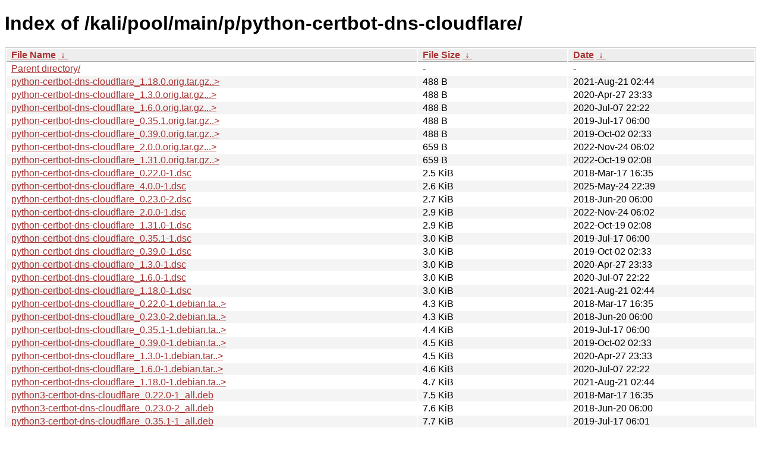

--- FILE ---
content_type: text/html
request_url: https://old.kali.org/kali/pool/main/p/python-certbot-dns-cloudflare/?C=S&O=A
body_size: 2142
content:
<!DOCTYPE html><html><head><meta http-equiv="content-type" content="text/html; charset=utf-8"><meta name="viewport" content="width=device-width"><style type="text/css">body,html {background:#fff;font-family:"Bitstream Vera Sans","Lucida Grande","Lucida Sans Unicode",Lucidux,Verdana,Lucida,sans-serif;}tr:nth-child(even) {background:#f4f4f4;}th,td {padding:0.1em 0.5em;}th {text-align:left;font-weight:bold;background:#eee;border-bottom:1px solid #aaa;}#list {border:1px solid #aaa;width:100%;}a {color:#a33;}a:hover {color:#e33;}</style>

<title>Index of /kali/pool/main/p/python-certbot-dns-cloudflare/</title>
</head><body><h1>Index of /kali/pool/main/p/python-certbot-dns-cloudflare/</h1>
<table id="list"><thead><tr><th style="width:55%"><a href="?C=N&amp;O=A">File Name</a>&nbsp;<a href="?C=N&amp;O=D">&nbsp;&darr;&nbsp;</a></th><th style="width:20%"><a href="?C=S&amp;O=A">File Size</a>&nbsp;<a href="?C=S&amp;O=D">&nbsp;&darr;&nbsp;</a></th><th style="width:25%"><a href="?C=M&amp;O=A">Date</a>&nbsp;<a href="?C=M&amp;O=D">&nbsp;&darr;&nbsp;</a></th></tr></thead>
<tbody><tr><td class="link"><a href="../?C=S&amp;O=A">Parent directory/</a></td><td class="size">-</td><td class="date">-</td></tr>
<tr><td class="link"><a href="python-certbot-dns-cloudflare_1.18.0.orig.tar.gz.asc" title="python-certbot-dns-cloudflare_1.18.0.orig.tar.gz.asc">python-certbot-dns-cloudflare_1.18.0.orig.tar.gz..&gt;</a></td><td class="size">488 B</td><td class="date">2021-Aug-21 02:44</td></tr>
<tr><td class="link"><a href="python-certbot-dns-cloudflare_1.3.0.orig.tar.gz.asc" title="python-certbot-dns-cloudflare_1.3.0.orig.tar.gz.asc">python-certbot-dns-cloudflare_1.3.0.orig.tar.gz...&gt;</a></td><td class="size">488 B</td><td class="date">2020-Apr-27 23:33</td></tr>
<tr><td class="link"><a href="python-certbot-dns-cloudflare_1.6.0.orig.tar.gz.asc" title="python-certbot-dns-cloudflare_1.6.0.orig.tar.gz.asc">python-certbot-dns-cloudflare_1.6.0.orig.tar.gz...&gt;</a></td><td class="size">488 B</td><td class="date">2020-Jul-07 22:22</td></tr>
<tr><td class="link"><a href="python-certbot-dns-cloudflare_0.35.1.orig.tar.gz.asc" title="python-certbot-dns-cloudflare_0.35.1.orig.tar.gz.asc">python-certbot-dns-cloudflare_0.35.1.orig.tar.gz..&gt;</a></td><td class="size">488 B</td><td class="date">2019-Jul-17 06:00</td></tr>
<tr><td class="link"><a href="python-certbot-dns-cloudflare_0.39.0.orig.tar.gz.asc" title="python-certbot-dns-cloudflare_0.39.0.orig.tar.gz.asc">python-certbot-dns-cloudflare_0.39.0.orig.tar.gz..&gt;</a></td><td class="size">488 B</td><td class="date">2019-Oct-02 02:33</td></tr>
<tr><td class="link"><a href="python-certbot-dns-cloudflare_2.0.0.orig.tar.gz.asc" title="python-certbot-dns-cloudflare_2.0.0.orig.tar.gz.asc">python-certbot-dns-cloudflare_2.0.0.orig.tar.gz...&gt;</a></td><td class="size">659 B</td><td class="date">2022-Nov-24 06:02</td></tr>
<tr><td class="link"><a href="python-certbot-dns-cloudflare_1.31.0.orig.tar.gz.asc" title="python-certbot-dns-cloudflare_1.31.0.orig.tar.gz.asc">python-certbot-dns-cloudflare_1.31.0.orig.tar.gz..&gt;</a></td><td class="size">659 B</td><td class="date">2022-Oct-19 02:08</td></tr>
<tr><td class="link"><a href="python-certbot-dns-cloudflare_0.22.0-1.dsc" title="python-certbot-dns-cloudflare_0.22.0-1.dsc">python-certbot-dns-cloudflare_0.22.0-1.dsc</a></td><td class="size">2.5 KiB</td><td class="date">2018-Mar-17 16:35</td></tr>
<tr><td class="link"><a href="python-certbot-dns-cloudflare_4.0.0-1.dsc" title="python-certbot-dns-cloudflare_4.0.0-1.dsc">python-certbot-dns-cloudflare_4.0.0-1.dsc</a></td><td class="size">2.6 KiB</td><td class="date">2025-May-24 22:39</td></tr>
<tr><td class="link"><a href="python-certbot-dns-cloudflare_0.23.0-2.dsc" title="python-certbot-dns-cloudflare_0.23.0-2.dsc">python-certbot-dns-cloudflare_0.23.0-2.dsc</a></td><td class="size">2.7 KiB</td><td class="date">2018-Jun-20 06:00</td></tr>
<tr><td class="link"><a href="python-certbot-dns-cloudflare_2.0.0-1.dsc" title="python-certbot-dns-cloudflare_2.0.0-1.dsc">python-certbot-dns-cloudflare_2.0.0-1.dsc</a></td><td class="size">2.9 KiB</td><td class="date">2022-Nov-24 06:02</td></tr>
<tr><td class="link"><a href="python-certbot-dns-cloudflare_1.31.0-1.dsc" title="python-certbot-dns-cloudflare_1.31.0-1.dsc">python-certbot-dns-cloudflare_1.31.0-1.dsc</a></td><td class="size">2.9 KiB</td><td class="date">2022-Oct-19 02:08</td></tr>
<tr><td class="link"><a href="python-certbot-dns-cloudflare_0.35.1-1.dsc" title="python-certbot-dns-cloudflare_0.35.1-1.dsc">python-certbot-dns-cloudflare_0.35.1-1.dsc</a></td><td class="size">3.0 KiB</td><td class="date">2019-Jul-17 06:00</td></tr>
<tr><td class="link"><a href="python-certbot-dns-cloudflare_0.39.0-1.dsc" title="python-certbot-dns-cloudflare_0.39.0-1.dsc">python-certbot-dns-cloudflare_0.39.0-1.dsc</a></td><td class="size">3.0 KiB</td><td class="date">2019-Oct-02 02:33</td></tr>
<tr><td class="link"><a href="python-certbot-dns-cloudflare_1.3.0-1.dsc" title="python-certbot-dns-cloudflare_1.3.0-1.dsc">python-certbot-dns-cloudflare_1.3.0-1.dsc</a></td><td class="size">3.0 KiB</td><td class="date">2020-Apr-27 23:33</td></tr>
<tr><td class="link"><a href="python-certbot-dns-cloudflare_1.6.0-1.dsc" title="python-certbot-dns-cloudflare_1.6.0-1.dsc">python-certbot-dns-cloudflare_1.6.0-1.dsc</a></td><td class="size">3.0 KiB</td><td class="date">2020-Jul-07 22:22</td></tr>
<tr><td class="link"><a href="python-certbot-dns-cloudflare_1.18.0-1.dsc" title="python-certbot-dns-cloudflare_1.18.0-1.dsc">python-certbot-dns-cloudflare_1.18.0-1.dsc</a></td><td class="size">3.0 KiB</td><td class="date">2021-Aug-21 02:44</td></tr>
<tr><td class="link"><a href="python-certbot-dns-cloudflare_0.22.0-1.debian.tar.xz" title="python-certbot-dns-cloudflare_0.22.0-1.debian.tar.xz">python-certbot-dns-cloudflare_0.22.0-1.debian.ta..&gt;</a></td><td class="size">4.3 KiB</td><td class="date">2018-Mar-17 16:35</td></tr>
<tr><td class="link"><a href="python-certbot-dns-cloudflare_0.23.0-2.debian.tar.xz" title="python-certbot-dns-cloudflare_0.23.0-2.debian.tar.xz">python-certbot-dns-cloudflare_0.23.0-2.debian.ta..&gt;</a></td><td class="size">4.3 KiB</td><td class="date">2018-Jun-20 06:00</td></tr>
<tr><td class="link"><a href="python-certbot-dns-cloudflare_0.35.1-1.debian.tar.xz" title="python-certbot-dns-cloudflare_0.35.1-1.debian.tar.xz">python-certbot-dns-cloudflare_0.35.1-1.debian.ta..&gt;</a></td><td class="size">4.4 KiB</td><td class="date">2019-Jul-17 06:00</td></tr>
<tr><td class="link"><a href="python-certbot-dns-cloudflare_0.39.0-1.debian.tar.xz" title="python-certbot-dns-cloudflare_0.39.0-1.debian.tar.xz">python-certbot-dns-cloudflare_0.39.0-1.debian.ta..&gt;</a></td><td class="size">4.5 KiB</td><td class="date">2019-Oct-02 02:33</td></tr>
<tr><td class="link"><a href="python-certbot-dns-cloudflare_1.3.0-1.debian.tar.xz" title="python-certbot-dns-cloudflare_1.3.0-1.debian.tar.xz">python-certbot-dns-cloudflare_1.3.0-1.debian.tar..&gt;</a></td><td class="size">4.5 KiB</td><td class="date">2020-Apr-27 23:33</td></tr>
<tr><td class="link"><a href="python-certbot-dns-cloudflare_1.6.0-1.debian.tar.xz" title="python-certbot-dns-cloudflare_1.6.0-1.debian.tar.xz">python-certbot-dns-cloudflare_1.6.0-1.debian.tar..&gt;</a></td><td class="size">4.6 KiB</td><td class="date">2020-Jul-07 22:22</td></tr>
<tr><td class="link"><a href="python-certbot-dns-cloudflare_1.18.0-1.debian.tar.xz" title="python-certbot-dns-cloudflare_1.18.0-1.debian.tar.xz">python-certbot-dns-cloudflare_1.18.0-1.debian.ta..&gt;</a></td><td class="size">4.7 KiB</td><td class="date">2021-Aug-21 02:44</td></tr>
<tr><td class="link"><a href="python3-certbot-dns-cloudflare_0.22.0-1_all.deb" title="python3-certbot-dns-cloudflare_0.22.0-1_all.deb">python3-certbot-dns-cloudflare_0.22.0-1_all.deb</a></td><td class="size">7.5 KiB</td><td class="date">2018-Mar-17 16:35</td></tr>
<tr><td class="link"><a href="python3-certbot-dns-cloudflare_0.23.0-2_all.deb" title="python3-certbot-dns-cloudflare_0.23.0-2_all.deb">python3-certbot-dns-cloudflare_0.23.0-2_all.deb</a></td><td class="size">7.6 KiB</td><td class="date">2018-Jun-20 06:00</td></tr>
<tr><td class="link"><a href="python3-certbot-dns-cloudflare_0.35.1-1_all.deb" title="python3-certbot-dns-cloudflare_0.35.1-1_all.deb">python3-certbot-dns-cloudflare_0.35.1-1_all.deb</a></td><td class="size">7.7 KiB</td><td class="date">2019-Jul-17 06:01</td></tr>
<tr><td class="link"><a href="python3-certbot-dns-cloudflare_0.39.0-1_all.deb" title="python3-certbot-dns-cloudflare_0.39.0-1_all.deb">python3-certbot-dns-cloudflare_0.39.0-1_all.deb</a></td><td class="size">7.8 KiB</td><td class="date">2019-Oct-02 03:48</td></tr>
<tr><td class="link"><a href="python3-certbot-dns-cloudflare_1.3.0-1_all.deb" title="python3-certbot-dns-cloudflare_1.3.0-1_all.deb">python3-certbot-dns-cloudflare_1.3.0-1_all.deb</a></td><td class="size">8.0 KiB</td><td class="date">2020-Apr-28 00:58</td></tr>
<tr><td class="link"><a href="python3-certbot-dns-cloudflare_1.6.0-1_all.deb" title="python3-certbot-dns-cloudflare_1.6.0-1_all.deb">python3-certbot-dns-cloudflare_1.6.0-1_all.deb</a></td><td class="size">8.0 KiB</td><td class="date">2020-Jul-08 00:02</td></tr>
<tr><td class="link"><a href="python3-certbot-dns-cloudflare_1.18.0-1_all.deb" title="python3-certbot-dns-cloudflare_1.18.0-1_all.deb">python3-certbot-dns-cloudflare_1.18.0-1_all.deb</a></td><td class="size">8.1 KiB</td><td class="date">2021-Aug-21 03:14</td></tr>
<tr><td class="link"><a href="python3-certbot-dns-cloudflare_1.31.0-1_all.deb" title="python3-certbot-dns-cloudflare_1.31.0-1_all.deb">python3-certbot-dns-cloudflare_1.31.0-1_all.deb</a></td><td class="size">8.6 KiB</td><td class="date">2022-Oct-19 03:34</td></tr>
<tr><td class="link"><a href="python3-certbot-dns-cloudflare_2.0.0-1_all.deb" title="python3-certbot-dns-cloudflare_2.0.0-1_all.deb">python3-certbot-dns-cloudflare_2.0.0-1_all.deb</a></td><td class="size">8.7 KiB</td><td class="date">2022-Nov-24 06:17</td></tr>
<tr><td class="link"><a href="python3-certbot-dns-cloudflare_4.0.0-1_all.deb" title="python3-certbot-dns-cloudflare_4.0.0-1_all.deb">python3-certbot-dns-cloudflare_4.0.0-1_all.deb</a></td><td class="size">10.3 KiB</td><td class="date">2025-May-24 23:16</td></tr>
<tr><td class="link"><a href="python-certbot-dns-cloudflare_0.22.0.orig.tar.gz" title="python-certbot-dns-cloudflare_0.22.0.orig.tar.gz">python-certbot-dns-cloudflare_0.22.0.orig.tar.gz</a></td><td class="size">12.6 KiB</td><td class="date">2018-Mar-17 16:35</td></tr>
<tr><td class="link"><a href="python-certbot-dns-cloudflare_0.23.0.orig.tar.gz" title="python-certbot-dns-cloudflare_0.23.0.orig.tar.gz">python-certbot-dns-cloudflare_0.23.0.orig.tar.gz</a></td><td class="size">12.6 KiB</td><td class="date">2018-Apr-07 20:31</td></tr>
<tr><td class="link"><a href="python-certbot-dns-cloudflare_0.35.1.orig.tar.gz" title="python-certbot-dns-cloudflare_0.35.1.orig.tar.gz">python-certbot-dns-cloudflare_0.35.1.orig.tar.gz</a></td><td class="size">13.1 KiB</td><td class="date">2019-Jul-17 06:00</td></tr>
<tr><td class="link"><a href="python-certbot-dns-cloudflare_0.39.0.orig.tar.gz" title="python-certbot-dns-cloudflare_0.39.0.orig.tar.gz">python-certbot-dns-cloudflare_0.39.0.orig.tar.gz</a></td><td class="size">13.2 KiB</td><td class="date">2019-Oct-02 02:33</td></tr>
<tr><td class="link"><a href="python-certbot-dns-cloudflare_1.31.0-1.debian.tar.xz" title="python-certbot-dns-cloudflare_1.31.0-1.debian.tar.xz">python-certbot-dns-cloudflare_1.31.0-1.debian.ta..&gt;</a></td><td class="size">13.4 KiB</td><td class="date">2022-Oct-19 02:08</td></tr>
<tr><td class="link"><a href="python-certbot-dns-cloudflare-doc_1.18.0-1_all.deb" title="python-certbot-dns-cloudflare-doc_1.18.0-1_all.deb">python-certbot-dns-cloudflare-doc_1.18.0-1_all.deb</a></td><td class="size">13.4 KiB</td><td class="date">2021-Aug-21 03:14</td></tr>
<tr><td class="link"><a href="python-certbot-dns-cloudflare_2.0.0-1.debian.tar.xz" title="python-certbot-dns-cloudflare_2.0.0-1.debian.tar.xz">python-certbot-dns-cloudflare_2.0.0-1.debian.tar..&gt;</a></td><td class="size">13.5 KiB</td><td class="date">2022-Nov-24 06:02</td></tr>
<tr><td class="link"><a href="python-certbot-dns-cloudflare_4.0.0-1.debian.tar.xz" title="python-certbot-dns-cloudflare_4.0.0-1.debian.tar.xz">python-certbot-dns-cloudflare_4.0.0-1.debian.tar..&gt;</a></td><td class="size">13.9 KiB</td><td class="date">2025-May-24 22:39</td></tr>
<tr><td class="link"><a href="python-certbot-dns-cloudflare-doc_1.31.0-1_all.deb" title="python-certbot-dns-cloudflare-doc_1.31.0-1_all.deb">python-certbot-dns-cloudflare-doc_1.31.0-1_all.deb</a></td><td class="size">14.1 KiB</td><td class="date">2022-Oct-19 03:34</td></tr>
<tr><td class="link"><a href="python-certbot-dns-cloudflare-doc_2.0.0-1_all.deb" title="python-certbot-dns-cloudflare-doc_2.0.0-1_all.deb">python-certbot-dns-cloudflare-doc_2.0.0-1_all.deb</a></td><td class="size">14.1 KiB</td><td class="date">2022-Nov-24 06:17</td></tr>
<tr><td class="link"><a href="python-certbot-dns-cloudflare_1.3.0.orig.tar.gz" title="python-certbot-dns-cloudflare_1.3.0.orig.tar.gz">python-certbot-dns-cloudflare_1.3.0.orig.tar.gz</a></td><td class="size">14.3 KiB</td><td class="date">2020-Apr-27 23:33</td></tr>
<tr><td class="link"><a href="python-certbot-dns-cloudflare_1.6.0.orig.tar.gz" title="python-certbot-dns-cloudflare_1.6.0.orig.tar.gz">python-certbot-dns-cloudflare_1.6.0.orig.tar.gz</a></td><td class="size">14.4 KiB</td><td class="date">2020-Jul-07 22:22</td></tr>
<tr><td class="link"><a href="python-certbot-dns-cloudflare_1.18.0.orig.tar.gz" title="python-certbot-dns-cloudflare_1.18.0.orig.tar.gz">python-certbot-dns-cloudflare_1.18.0.orig.tar.gz</a></td><td class="size">15.0 KiB</td><td class="date">2021-Aug-21 02:44</td></tr>
<tr><td class="link"><a href="python-certbot-dns-cloudflare-doc_1.6.0-1_all.deb" title="python-certbot-dns-cloudflare-doc_1.6.0-1_all.deb">python-certbot-dns-cloudflare-doc_1.6.0-1_all.deb</a></td><td class="size">15.8 KiB</td><td class="date">2020-Jul-08 00:02</td></tr>
<tr><td class="link"><a href="python-certbot-dns-cloudflare_2.0.0.orig.tar.gz" title="python-certbot-dns-cloudflare_2.0.0.orig.tar.gz">python-certbot-dns-cloudflare_2.0.0.orig.tar.gz</a></td><td class="size">15.9 KiB</td><td class="date">2022-Nov-24 06:02</td></tr>
<tr><td class="link"><a href="python-certbot-dns-cloudflare-doc_1.3.0-1_all.deb" title="python-certbot-dns-cloudflare-doc_1.3.0-1_all.deb">python-certbot-dns-cloudflare-doc_1.3.0-1_all.deb</a></td><td class="size">15.9 KiB</td><td class="date">2020-Apr-28 00:58</td></tr>
<tr><td class="link"><a href="python-certbot-dns-cloudflare_1.31.0.orig.tar.gz" title="python-certbot-dns-cloudflare_1.31.0.orig.tar.gz">python-certbot-dns-cloudflare_1.31.0.orig.tar.gz</a></td><td class="size">16.0 KiB</td><td class="date">2022-Oct-19 02:08</td></tr>
<tr><td class="link"><a href="python-certbot-dns-cloudflare_4.0.0.orig.tar.gz" title="python-certbot-dns-cloudflare_4.0.0.orig.tar.gz">python-certbot-dns-cloudflare_4.0.0.orig.tar.gz</a></td><td class="size">16.0 KiB</td><td class="date">2025-May-24 22:39</td></tr>
<tr><td class="link"><a href="python-certbot-dns-cloudflare-doc_4.0.0-1_all.deb" title="python-certbot-dns-cloudflare-doc_4.0.0-1_all.deb">python-certbot-dns-cloudflare-doc_4.0.0-1_all.deb</a></td><td class="size">17.2 KiB</td><td class="date">2025-May-24 23:16</td></tr>
<tr><td class="link"><a href="python-certbot-dns-cloudflare-doc_0.22.0-1_all.deb" title="python-certbot-dns-cloudflare-doc_0.22.0-1_all.deb">python-certbot-dns-cloudflare-doc_0.22.0-1_all.deb</a></td><td class="size">19.8 KiB</td><td class="date">2018-Mar-17 16:35</td></tr>
<tr><td class="link"><a href="python-certbot-dns-cloudflare-doc_0.23.0-2_all.deb" title="python-certbot-dns-cloudflare-doc_0.23.0-2_all.deb">python-certbot-dns-cloudflare-doc_0.23.0-2_all.deb</a></td><td class="size">20.9 KiB</td><td class="date">2018-Jun-20 06:00</td></tr>
<tr><td class="link"><a href="python-certbot-dns-cloudflare-doc_0.35.1-1_all.deb" title="python-certbot-dns-cloudflare-doc_0.35.1-1_all.deb">python-certbot-dns-cloudflare-doc_0.35.1-1_all.deb</a></td><td class="size">23.9 KiB</td><td class="date">2019-Jul-17 06:01</td></tr>
<tr><td class="link"><a href="python-certbot-dns-cloudflare-doc_0.39.0-1_all.deb" title="python-certbot-dns-cloudflare-doc_0.39.0-1_all.deb">python-certbot-dns-cloudflare-doc_0.39.0-1_all.deb</a></td><td class="size">24.1 KiB</td><td class="date">2019-Oct-02 03:48</td></tr>
</tbody></table></body></html>